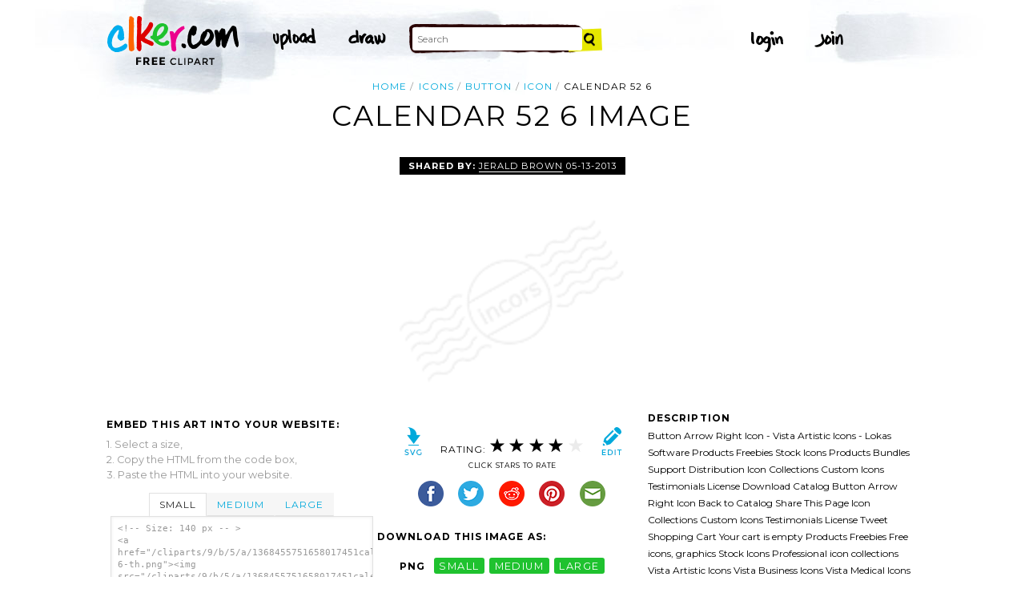

--- FILE ---
content_type: text/html; charset=UTF-8
request_url: http://www.clker.com/clipart-308308.html
body_size: 6641
content:

<!doctype html>
<html lang="en">
<head>
<meta charset="utf-8">
<meta name='keywords' content='icons, button, icon, medical, 3d, vista, text, cartoon, vector clip art, royalty free images, royalty free graphic, stock photos'/>
<meta name="robots" content="all">
<link rel='image_src' href='/cliparts/9/b/5/a/1368455751658017451calendar_52-6-th.png' />
<title>Calendar 52 6 | Free Images at Clker.com - vector clip art online, royalty free &amp; public domain</title>
<meta name='description' content="Download Clker's Calendar 52 6 clip art and related images now. Multiple sizes and related images are all free on Clker.com."/>
<!-- Styles -->
  <link rel="stylesheet" href='/css/main.css'>
	<link href='http://fonts.googleapis.com/css?family=Montserrat:400,700' rel='stylesheet' type='text/css'>
	<!--[if lt IE 9]>
  <script src="http://html5shiv.googlecode.com/svn/trunk/html5.js"></script>
  <!['endif']-->
  <script src="js/clker.js"></script> <!-- This may go away as transitioned to jquery -->
  <script src="//code.jquery.com/jquery-1.11.0.min.js"></script>

</head>

<body>

<!-- Navigation -->
<!-- This calls a webfont ONLY used when the user is logged in --><link href='//fonts.googleapis.com/css?family=Permanent+Marker' rel='stylesheet' type='text/css'>
<script src="/inc/main.js"></script>
<script>
	function editImage() {
		createCookie("edit",1,1);
		createCookie("orgid",-1,1);
		window.location = "/inc/svgedit/svg-editor.html?url=%2Finc%2Fclean.html%3Fid%3D308308";
	}
</script>
<div class=" matte navMain group">
	<a href="/" class="navLogo"><img src="/img/clker-logo.png" alt="CLKER FREE Clipart" height="#" width="#"></a>
	<ul class="broad">
		<li><a href="/upload.html"><img src="/img/upload.png" alt="upload" height="#" width="#"></a></li>
		<li><a href='#' onclick='editImage();'><img src="/img/draw.png" alt="draw" height="#" width="#"></a></li>
	</ul>

	<!-- Search Form -->
	<form class="navSearch capText" id="searchform" method="post" action="/redir.html">
		<!--<label>Search</label>-->
		<input type="text" name="terms" value="" placeholder="Search"/> 
		<input type="submit" value="Search"/>
		<input type="hidden" name="datatype" value="svgimage"/>
	</form>
	<!-- /Search Form -->
	
		<ul class="narrow capText ">
		<li><a href="#" class="fbButton"><img src="img/facebook-login.png" alt="Facebook" height="12px" width="12px"><span>Facebook Login</span></a></li>
		<li><a onclick="$('#joinForm').hide(); if($('#loginForm').is(':visible')) $('#loginForm').slideUp(); else $('#loginForm').slideDown();" class="navClick"><img src="/img/login.png" alt="Login" width="60" height="30"></a></li>
		<li><a onclick="$('#loginForm').hide(); if($('#joinForm').is(':visible')) $('#joinForm').slideUp(); else $('#joinForm').slideDown();" class="navClick"><img src="/img/join.png" alt="Join" width="60" height="30"></a></li>
	</ul>
	</div>
<!-- /Navigation -->
<!-- Loginform -->
<div name="loginForm" id="loginForm">
		<a class="closeX centerText" onclick="$('#loginForm').slideUp();" title="Close">X</a>
		<form method="post" class="loginForm matteInner group" action="https://www.clker.com/">

			<label class="capText">E-mail</label>
			<input type="text" name="email">
		
			<label class="capText">Password</label>
			<input type="password" name="password">
			
				<!--<label class="capText" style="color:#fbfbfc;">Login</label>-->
				<input class="buttonGreen" type="submit" name="submit" value="Login">
				
				<div class="rememberMe">
					<input type="checkbox" name="remember" style="display:inline;">
					<label class="tiny">Remember me</label>
				</div>
		</form>
</div>
<!-- /Loginform -->








<!-- Join Form -->
<div name="joinForm" id="joinForm">
		<a class="closeX centerText" onclick="$('#joinForm').slideUp();" title="Close">X</a>
		<form method="post" class="loginForm matteInner group" action="https://www.clker.com/">

					<label class="capText">Name</label>
					<input type="text" name="name">

					<label class="capText">E-mail</label>
					<input type="text" name="email">

					<label class="capText">Confirm E-mail</label>
					<input type="text" name="email">

					<label class="capText">Password</label>
					<input type="password" name="password">

					<label class="capText">Confirm Password</label>
					<input type="password" name="password">
				
					<input class="buttonGreen" type="submit" name="Signup" value="Join">
					
					<div class="rememberMe">
						<input type="checkbox" name="remember" style="display:inline;">
						<label class="tiny">Remember me</label>
					</div>			
		</form>
</div>
<!-- /Join Form -->

<!-- Body Container -->	
<div class="matteInner group">
	<!-- Breadcrumb Center -->
  <ul class="breadcrumbCenter breadcrumb capText group">
    <li><a href="/">Home</a></li>
	<li><a href='/search/icons/1'>icons</a></li>
<li><a href='/search/button/1'>button</a></li>
<li><a href='/search/icon/1'>icon</a></li>
    <li class="last">Calendar 52 6</li>
  </ul>
<script type="application/ld+json">
    {
      "@context": "https://schema.org",
      "@type": "BreadcrumbList",
      "itemListElement": [

	{
        "@type": "ListItem",
        "position": 0,
        "name": "icons",
        "item": "https://www.clker.com/search/icons/1"
	},
	{
        "@type": "ListItem",
        "position": 1,
        "name": "button",
        "item": "https://www.clker.com/search/button/1"
	},
	{
        "@type": "ListItem",
        "position": 2,
        "name": "icon",
        "item": "https://www.clker.com/search/icon/1"
	},
	{
        "@type": "ListItem",
        "position": 3,
        "name": "medical",
        "item": "https://www.clker.com/search/medical/1"
	}      ]
    }
    </script>
	<!-- /Breadcrumb Center -->

	
	<!-- Heading 1, Used once per page for page heading -->
	<h1 class="centerText" id="itemtitle">Calendar 52 6 image</h1>
	<!-- Left Column -->
	<div class="oneCol billboard group">
		<div class="billboard googleAd">
			<script async src="//pagead2.googlesyndication.com/pagead/js/adsbygoogle.js"></script>
<ins class="adsbygoogle"
     style="display:inline-block;width:336px;height:280px"
     data-ad-client="ca-pub-7297922744621696"
     data-ad-slot="1684992551"></ins>
<script>
(adsbygoogle = window.adsbygoogle || ['']).push({});
</script>
		</div>
		
		
		<!-- HTML embed section -->
		<dl>
			<dt>Embed this Art into your website:</dt>
			<dd>1. Select a size,</dd>
			<dd>2. Copy the HTML from the code box,</dd>
			<dd>3. Paste the HTML into your website.</dd>
		</dl>
				
		<div class="tabs">
			<ul class="tabsNavigation">
			    <li><a href="#">Small</a></li>
			    <li><a href="#">Medium</a></li>
			    <li><a href="#">Large</a></li>
			</ul>
						<div class="tabsContent"><div id="small" onclick="selectText('small')">&lt;!-- Size: 140 px -- &gt;<br/>&lt;a href="/cliparts/9/b/5/a/1368455751658017451calendar_52-6-th.png"&gt;&lt;img src="/cliparts/9/b/5/a/1368455751658017451calendar_52-6-th.png" alt='Calendar 52 6 image'/&gt;&lt;/a&gt;</div></div>
			<div class="tabsContent"><div id="medium" onclick="selectText('medium')">&lt;!-- Size: 340 px -- &gt;<br/>&lt;a href="/cliparts/9/b/5/a/1368455751658017451calendar_52-6-md.png"&gt;&lt;img src="/cliparts/9/b/5/a/1368455751658017451calendar_52-6-md.png" alt='Calendar 52 6 image'/&gt;&lt;/a&gt;</div></div>
			<div class="tabsContent"><div id="large" onclick="selectText('large')">&lt;!-- Size: 640 px -- &gt;<br/>&lt;a href="/cliparts/9/b/5/a/1368455751658017451calendar_52-6-hi.png"&gt;&lt;img src="/cliparts/9/b/5/a/1368455751658017451calendar_52-6-hi.png" alt='Calendar 52 6 image'/&gt;&lt;/a&gt;</div></div>
			<!--
			<div class="tabsContent"><div id="small" onclick="selectText('small')">&lt;!-- Size: 140 px --&gt;<br/>&lt;div style='font-size: 0.8em;font-family: Arial;float:left;'&gt;&lt;iframe marginwidth='0' marginheight='0' frameborder='0' scrolling='no' id='clkerframe1160290' src='http://www.clker.com/embed-160290-1160290-large.html' style='border: none ; width: 640px;overflow:hidden;'&gt;&lt;/iframe&gt;&lt;br/&gt;&lt;a href='http://www.clker.com/clipart-polo-shirt-17.html' target='_blank'&gt; Polo Shirt clipart&lt;/a&gt; &lt;br/&gt;from &lt;a href='http://www.clker.com/'&gt; Clker.com&lt;/a&gt;&lt;/div&gt;</div></div>
			<div class="tabsContent"><div id="medium" onclick="selectText('medium')">&lt;!-- Size: 340 px --&gt;<br/>&lt;div style='font-size: 0.8em;font-family: Arial;float:left;'&gt;&lt;iframe marginwidth='0' marginheight='0' frameborder='0' scrolling='no' id='clkerframe1160290' src='http://www.clker.com/embed-160290-1160290-large.html' style='border: none ; width: 640px;overflow:hidden;'&gt;&lt;/iframe&gt;&lt;br/&gt;&lt;a href='http://www.clker.com/clipart-polo-shirt-17.html' target='_blank'&gt; Polo Shirt clipart&lt;/a&gt; &lt;br/&gt;from &lt;a href='http://www.clker.com/'&gt; Clker.com&lt;/a&gt;&lt;/div&gt;</div></div>
			<div class="tabsContent"><div id="large" onclick="selectText('large')">&lt;!-- Size: 640 px --&gt;<br/>&lt;div style='font-size: 0.8em;font-family: Arial;float:left;'&gt;&lt;iframe marginwidth='0' marginheight='0' frameborder='0' scrolling='no' id='clkerframe1160290' src='http://www.clker.com/embed-160290-1160290-large.html' style='border: none ; width: 640px;overflow:hidden;'&gt;&lt;/iframe&gt;&lt;br/&gt;&lt;a href='http://www.clker.com/clipart-polo-shirt-17.html' target='_blank'&gt; Polo Shirt clipart&lt;/a&gt; &lt;br/&gt;from &lt;a href='http://www.clker.com/'&gt; Clker.com&lt;/a&gt;&lt;/div&gt;</div></div>
			-->
		</div>
		<!-- /HTML embed section -->
		
		<h3 class="capText">Derivatives &amp; Responses</h3>
		<ul class="threeGrid group">
					</ul>
			<em class="capText"><a href="#">More</a></em>
	</div>
	<!-- /Left Column -->

	<!-- Center Column -->
<!-- no aggregate review snippet JSON, because there are no reviews yet -->
	<div class="oneCol billboard group">
		<h2><span><strong>Shared By: </strong> <a href="/profile-195373.html" rel="nofollow">Jerald Brown</a></span> 05-13-2013</h2>
		<div class="featuredImage">
			<a href='#' onclick="editImage();" class="btn btnRight" title="Edit this image"><img src="/img/edit.png"></a>
			<a href="/cliparts/9/b/5/a/1368455751658017451calendar_52-6.png" target="_blank" class="btn btnLeft" title="Download as SVG file"><img src="/img/download.png"></a>
			<a href="/cliparts/9/b/5/a/1368455751658017451calendar_52-6-md.png" title="Download as SVG file"><img class="theImage" src="/cliparts/9/b/5/a/1368455751658017451calendar_52-6-md.png" rel="v:photo" alt="Calendar 52 6 Image" title="Calendar 52 6 Image"></a>
		</div>
		<div class="capText rateHire">
								Rating:
			<img src='/img/star-grey.gif' class='star' name='1'>
			<img src='/img/star-grey.gif' class='star' name='2'>
			<img src='/img/star-grey.gif' class='star' name='3'>
			<img src='/img/star-grey.gif' class='star' name='4'>
			<img src='/img/star-grey.gif' class='star' name='5'>

			<script>
			var rating = 4;
			function setStars(rtg) {
			  $('.star').each(function() {
				if($(this).attr('name') <= rtg) $(this).attr('src', '/img/star-black.gif');
				else $(this).attr('src', '/img/star-grey.gif');
			  });
			}
			$('.star').mouseover(function() {
			  setStars($(this).attr('name'));
			}).mouseout(function() {
			  setStars(rating);
			}).click(function() {
			  var rate = $(this).attr('name');
			  $('#itemtitle').after("<h2 id='msg'>Sending rating...</h2>");
			  $.post(window.location, {rating: rate}, function(data) {
			    $('#msg').text("Added rating: "+rate).css('background-color', '#009900');
			  }).fail(function() {
			    $('#msg').text("You've already rated this picture.").css('background-color', '#990000');
			  });
			});
			setStars(rating);
			</script>
			<!--<img src="img/star-black.gif"><img src="img/star-black.gif"><img src="img/star-black.gif"><img src="img/star-grey.gif"><img src="img/star-grey.gif">
			--><p class="capText">Click Stars To Rate</p>
			<div class="shareButtons">
				<!-- Facebook -->	<a href="http://www.facebook.com/sharer.php?u=http://www.clker.com//clipart-308308.html" target="_blank"><img src="/img/share-facebook.png" alt="Facebook" /></a> 
				<!-- Twitter -->	<a href="http://twitter.com/share?url=http://www.clker.com//clipart-308308.html&text=calendar 52 6" target="_blank"><img src="/img/share-twitter.png" alt="Twitter" /></a> 
				<!-- Reddit -->		<a href="http://reddit.com/submit?url=http://www.clker.com//clipart-308308.html&title=calendar 52 6" target="_blank"><img src="/img/share-reddit.png" alt="Reddit" /></a>
				<!-- Pinterest -->  <a href="javascript:void((function()%7Bvar%20e=document.createElement('script');e.setAttribute('type','text/javascript');e.setAttribute('charset','UTF-8');e.setAttribute('src','http://assets.pinterest.com/js/pinmarklet.js?r='+Math.random()*99999999);document.body.appendChild(e)%7D)());"><img src="/img/share-pinterest.png" alt="Pinterest" /></a>
				<!-- Email -->		<a href="mailto:?Subject=THIS PAGE TITLE&Body=I%20saw%20this%20and%20thought%20of%20you!%20 http://www.clker.com//clipart-308308.html"><img src="/img/share-email.png" alt="Email" /></a>
<!--  -->			</div>
			<!--<a href="#">Hire Ocal For A Project</a>-->
		</div>
		
		<div class="group billboard">
			<h3 class="capText">Download this image as:</h3>
			
			<!--<dl class="downloads capText billboard">
				<dt>Vector</dt>
					<dd><a href="#">SVG</a></dd>
					<dd><a href="#">ODG</a></dd>
			</dl>-->
			<dl class="downloads capText billboard">
				<dt>PNG</dt>
					<dd><a href="/cliparts/9/b/5/a/1368455751658017451calendar_52-6-th.png" target="_blank">small</a></dd>
					<dd><a href="/cliparts/9/b/5/a/1368455751658017451calendar_52-6-md.png" target="_blank">medium</a></dd>
					<dd><a href="/cliparts/9/b/5/a/1368455751658017451calendar_52-6-hi.png" target="_blank">large</a></dd>
			</dl>
		</div>

		<h3 class="capText">Tags</h3>
		<ul class="tags capText group">
			<li><a href='/search/icons/1'>icons</a></li><li><a href='/search/button/1'>button</a></li><li><a href='/search/icon/1'>icon</a></li><li><a href='/search/medical/1'>medical</a></li><li><a href='/search/3d/1'>3d</a></li><li><a href='/search/vista/1'>vista</a></li><li><a href='/search/text/1'>text</a></li><li><a href='/search/artistic/1'>artistic</a></li><li><a href='/search/cover/1'>cover</a></li><li><a href='/search/animated/1'>animated</a></li><li><a href='/search/aqua/1'>aqua</a></li><li><a href='/search/soft/1'>soft</a></li><li><a href='/search/xp/1'>xp</a></li><li><a href='/search/aero/1'>aero</a></li><li><a href='/search/share/1'>share</a></li><li><a href='/search/maker/1'>maker</a></li><li><a href='/search/virtual/1'>virtual</a></li><li><a href='/search/static/1'>static</a></li><li><a href='/search/arrow/1'>arrow</a></li><li><a href='/search/right/1'>right</a></li>		</ul>
<!--
		<form method="post" class="microForm">
			<label class="capText">Add Tags</label>
			<input class="oneLiner" type="text" name="addedTags">
			<input type="submit" name="#" value="Tag">
		</form>
-->

	</div>
	<!-- /Center Column -->

	<!-- Right Column -->
	<div class="oneCol billboard group">
		<div class="billboard googleAd">
			<script async src="//pagead2.googlesyndication.com/pagead/js/adsbygoogle.js"></script>
<!-- clipart-right-new -->
<ins class="adsbygoogle"
     style="display:inline-block;width:336px;height:280px"
     data-ad-client="ca-pub-7297922744621696"
     data-ad-slot="3161725751"></ins>
<script>
(adsbygoogle = window.adsbygoogle || ['']).push({});
</script>
		</div>
		<h3 class="capText">Description</h3>
		<p>Button Arrow Right Icon - Vista Artistic Icons - Lokas Software
Products
Freebies
Stock Icons
Products
Bundles
Support
Distribution
Icon Collections
Custom Icons
Testimonials
License
Download Catalog
Button Arrow Right Icon
Back to Catalog
Share This Page
Icon Collections
Custom Icons
Testimonials
License
Tweet
Shopping Cart
Your cart is empty
Products
Freebies
Free icons, graphics
Stock Icons
Professional icon collections
Vista Artistic Icons
Vista Business Icons
Vista Medical Icons
Soft Icons
Realistic Icons
Aero Icons
XP Artistic Icons
Artistic Icons
XP Aqua Icons
Aqua Icons
3D Aqua Icons
3D Artistic Icons
Other...
AWicons Pro
Powerfull icon editor
Cover Commander
Virtual 3D cover creator
3D Text Commander
Static and animated 3D text maker
Photoshop Effects
Artistic and 3D plugins
Home
Products
Bundles
Free Icons
Download
Order
Support
Distribution
Articles
Contacts
Site Map
Need a custom design? Icons, websites, boxshots, logotypes...
Free icon sets, image to icon converter, favicon generator...
Free 3D box maker, cover creator...
</p>		<div class="commentary">
			<h3 class="capText">Comments</h3>
			
					</div>
	</div>
	<!-- /Right Column -->
</div>

<!-- AD + Related Full Width Section -->
<div class="matteInner group">
	
	<div class="oneCol billboard googleAd">
			</div>

	<div class="twoColRight">
		<div class="headBar group">
			<h3 class="capText">Similar Clipart</h3>
			<em class="capText"><a href="#">More</a></em>
		</div>
		<ul class="fiveGrid group">
			<div><li><a href='/clipart-changers.html'><img src=/cliparts/5/F/T/U/O/T/changers-th.png><br/>Changers</a></li></div><div><li><a href='/clipart-helpandsettings.html'><img src=/cliparts/S/r/r/U/G/k/helpandsettings-th.png><br/>Helpandsettings</a></li></div><div><li><a href='/clipart-marker-vector-preview.html'><img src=/cliparts/c/q/K/2/z/t/marker-vector-preview-th.png><br/>Marker Vector Preview</a></li></div><div><li><a href='/clipart-samplebrowserroot.html'><img src=/cliparts/x/L/L/K/2/D/samplebrowserroot-th.png><br/>Samplebrowserroot</a></li></div><div><li><a href='/clipart-tabbeddocumentinterface.html' class='last'><img src=/cliparts/B/X/u/k/P/g/tabbeddocumentinterface-th.png><br/>Tabbeddocumentinterface</a></li></div><div><li><a href='/clipart-shiny-pixel-preview.html'><img src=/cliparts/h/H/R/0/P/z/shiny-pixel-preview-th.png><br/>Shiny Pixel Preview</a></li></div><div><li><a href='/clipart-webpro-16px-preview.html'><img src=/cliparts/W/V/2/B/V/p/webpro-16px-preview-th.png><br/>Webpro 16px Preview</a></li></div><div><li><a href='/clipart-lite-plus-preview.html'><img src=/cliparts/F/Q/g/w/w/s/lite-plus-preview-th.png><br/>Lite Plus+preview</a></li></div><div><li><a href='/clipart-construction-large.html'><img src=/cliparts/R/5/b/c/5/T/construction-large-th.png><br/>Construction Large</a></li></div><div><li><a href='/clipart-icandies-sm-large.html' class='last'><img src=/cliparts/Y/n/o/J/k/F/icandies-sm-large-th.png><br/>Icandies Sm Large</a></li></div><div><li><a href='/clipart-ivalentine-post-preview.html'><img src=/cliparts/z/n/s/i/f/g/ivalentine-post-preview-th.png><br/>Ivalentine Post Preview</a></li></div><div><li><a href='/clipart-ort-basic-partial-snapshot.html'><img src=/cliparts/K/c/K/G/d/9/ort-basic-partial-snapshot-th.png><br/>Ort Basic Partial Snapshot</a></li></div><div><li><a href='/clipart-ort-basic-total-snapshot-16.html'><img src=/cliparts/7/7/7/R/U/I/ort-basic-total-snapshot-16-th.png><br/>Ort Basic Total Snapshot 16</a></li></div><div><li><a href='/clipart-ort-business-partial-snapshot.html'><img src=/cliparts/0/h/2/7/A/P/ort-business-partial-snapshot-th.png><br/>Ort Business Partial Snapshot</a></li></div><div><li><a href='/clipart-ort-business-total-snapshot-24.html' class='last'><img src=/cliparts/l/G/d/U/6/F/ort-business-total-snapshot-24-th.png><br/>Ort Business Total Snapshot 24</a></li></div>		</ul>
	</div>

</div>
<!-- /AD + Related Full Width Section -->
<!-- 3 Columns: 1. Categories | 2. Searches that got here | 3. Searches to clipart shown -->
<div class="matte group">

	<div class="oneCol billboard">
		<!-- Categories -->
		<h3 class="capText" style="margin-top: 7em;">Clipart For:</h3>
		<ul class="colMenu capText">
			<li><a href="/search/religion/1">Religion</a></li>
			<li><a href="/search/office/1">Office</a></li>
			<li><a href="/search/family/1">Family</a></li>
			<li><a href="/search/friendship/1">Friendship</a></li>
			<li><a href="/search/love/1">Love</a></li>
			<li><a href="/search/teaching/1">Teaching</a></li>
			<li><a href="/search/architecture/1" class="last">Architecture</a></li>
		</ul>
		<ul class="colMenu capText">
			<li><a href="/search/art/1">Art</a></li>
			<li><a href="/search/filmmaking/1">Filmmaking</a></li>
			<li><a href="/search/gardening/1">Gardening</a></li>
			<li><a href="/search/math/1">Math</a></li>
			<li><a href="/search/science/1">Science</a></li>
			<li><a href="/search/green/1">Green</a></li>
			<li><a href="/search/cyclists/1" class="last">Cyclists</a></li>
		</ul>
		<!-- /Categories -->
	</div>
	
		<div class="oneCol billboard">
	
		<!-- Search Form -->
		<form class="supSearch capText" id="bottomform"  method="post" action="/redir.html">
			<!--<label>Search</label>-->
			<input type="text" id="bottomsearch" name="terms" value="" placeholder="Clkr Search"/> 
			<input type="submit" value="Search"/>
			<input type="hidden" name="#" value="#"/>
		</form>
		<!-- /Search Form -->
		<div style="clear:both;"></div>
		<h3 class="capText">PEOPLE GOT HERE BY SEARCHING:</h3>
		<!-- UL used for TAG lists -->
		<ul class="tags tiny group">
					</ul>
	</div>	
	
</div>
<!-- 
0 - 0 - start	
0 - 0 - login.php.ShowLoginForms: start	
0 - 0 - login.php.ShowLoginForms: passed IsLoggedIn()	
0 - 0 - login.php.ShowLoginForms: passed ShowLoginForm()(1)	
0 - 0 - includes dones	
4742 - 4742 - got tags from db	
4742 - 0 - got tags from db	
4742 - 0 - starting html generation	
4758 - 16 - columns done	
4758 - 0 - got tags from cache	
4758 - 0 - tags hashed. minratio: 0.5 type svgimage	
4758 - 0 - words stemmed	
4765 - 7 - got related items from db: 30824	
4767 - 2 - filtered by score	
4767 - 0 - related items sorted 90 ids	
4767 - 0 - stored related items in cache	
4767 - 0 - got related cliparts	
4767 - 0 - got similar	
4768 - 1 - AD + Related Full Width Section	
4768 - 0 - categories done	
4776 - 8 - search tags leading here	
4776 - 0 - done	 --><!-- /Body Container -->
<!-- Footer -->
<div class="matte group">
	<div class="foot">
		<ul class="capText group">
			<li><a href="/advertising.html">Advertise on clker</a></li>
			<li><a href="/bugs-features.html">Report a bug</a></li>
			<li><a href="/bugs-features.html">Request a feature</a></li>
			<li><a href="/needtagging.html">tag</a></li>
			<li class="last"><a href="/faq.html">FAQ</a></li>
		</ul>
		<ul class="capText group">
			<li><a href="/disclaimer.html">Terms of Use &amp; Disclaimer</a></li>
			<li><a href="/privacy-policy.html">Privacy</a></li>
			<li><a href="/dmcanotices.html">DMCA notices</a></li>
			<li class="last"><a href="/sponsored-results-disclosure.html">Affiliate Ads &amp; Sponsored Results</a></li>
		</ul>
		<p class="tiny">Clker.com is owned by Rolera LLC, 2270 Route 30, Oswego, IL 60543 support\at\clker\dot\com</p>
	</div>
</div>
<!-- /Footer -->
<script type="text/javascript">

  var _gaq = _gaq || [];
  _gaq.push(['_setAccount', 'UA-22871762-2']);
  _gaq.push(['_trackPageview']);

  (function() {
    var ga = document.createElement('script'); ga.type = 'text/javascript'; ga.async = true;
    ga.src = ('https:' == document.location.protocol ? 'https://ssl' : 'http://www') + '.google-analytics.com/ga.js';
    var s = document.getElementsByTagName('script')[0]; s.parentNode.insertBefore(ga, s);
  })();

</script>

</body>
<!-- 4776 ms to generate page-->
</html>


--- FILE ---
content_type: text/html; charset=utf-8
request_url: https://www.google.com/recaptcha/api2/aframe
body_size: 268
content:
<!DOCTYPE HTML><html><head><meta http-equiv="content-type" content="text/html; charset=UTF-8"></head><body><script nonce="BsLR6Fgvi2NODjIHUZhTfQ">/** Anti-fraud and anti-abuse applications only. See google.com/recaptcha */ try{var clients={'sodar':'https://pagead2.googlesyndication.com/pagead/sodar?'};window.addEventListener("message",function(a){try{if(a.source===window.parent){var b=JSON.parse(a.data);var c=clients[b['id']];if(c){var d=document.createElement('img');d.src=c+b['params']+'&rc='+(localStorage.getItem("rc::a")?sessionStorage.getItem("rc::b"):"");window.document.body.appendChild(d);sessionStorage.setItem("rc::e",parseInt(sessionStorage.getItem("rc::e")||0)+1);localStorage.setItem("rc::h",'1768845228738');}}}catch(b){}});window.parent.postMessage("_grecaptcha_ready", "*");}catch(b){}</script></body></html>